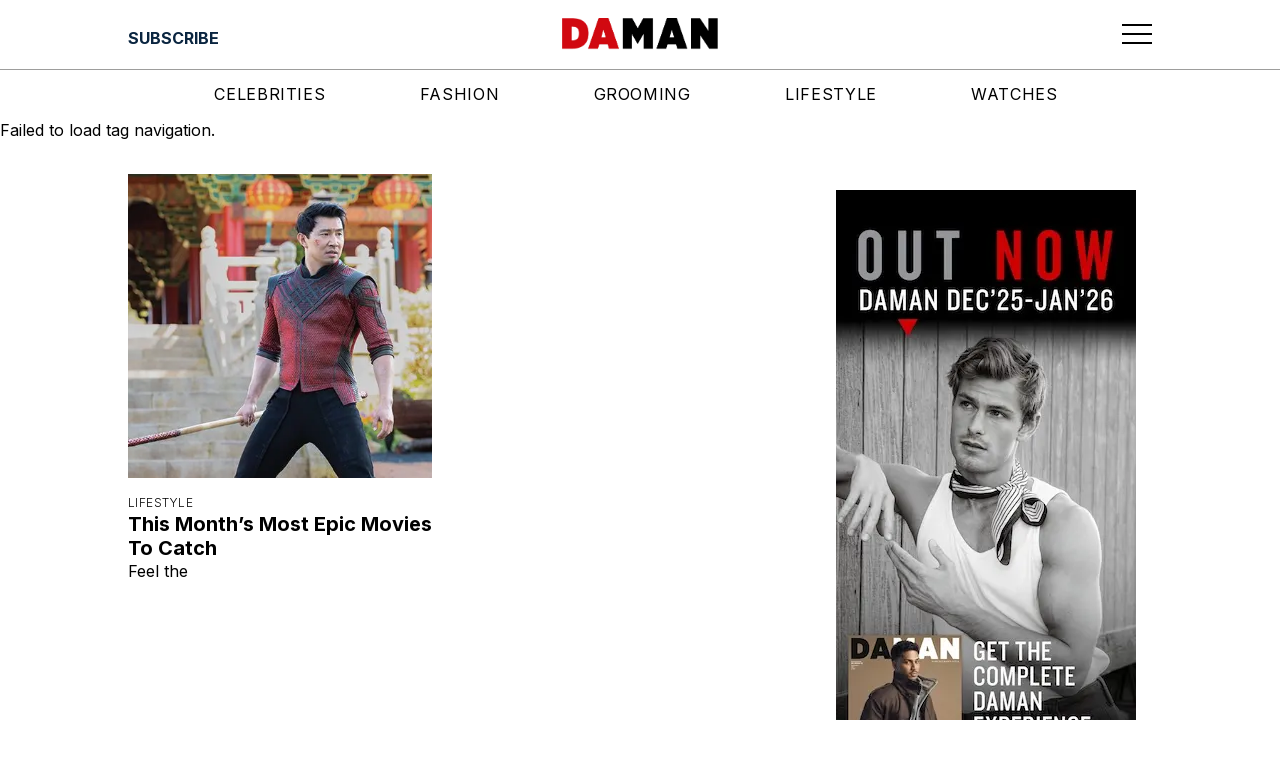

--- FILE ---
content_type: text/html; charset=utf-8
request_url: https://www.google.com/recaptcha/api2/aframe
body_size: 268
content:
<!DOCTYPE HTML><html><head><meta http-equiv="content-type" content="text/html; charset=UTF-8"></head><body><script nonce="7YJhHj9-oKhNZfzgMOrf_w">/** Anti-fraud and anti-abuse applications only. See google.com/recaptcha */ try{var clients={'sodar':'https://pagead2.googlesyndication.com/pagead/sodar?'};window.addEventListener("message",function(a){try{if(a.source===window.parent){var b=JSON.parse(a.data);var c=clients[b['id']];if(c){var d=document.createElement('img');d.src=c+b['params']+'&rc='+(localStorage.getItem("rc::a")?sessionStorage.getItem("rc::b"):"");window.document.body.appendChild(d);sessionStorage.setItem("rc::e",parseInt(sessionStorage.getItem("rc::e")||0)+1);localStorage.setItem("rc::h",'1768674719933');}}}catch(b){}});window.parent.postMessage("_grecaptcha_ready", "*");}catch(b){}</script></body></html>